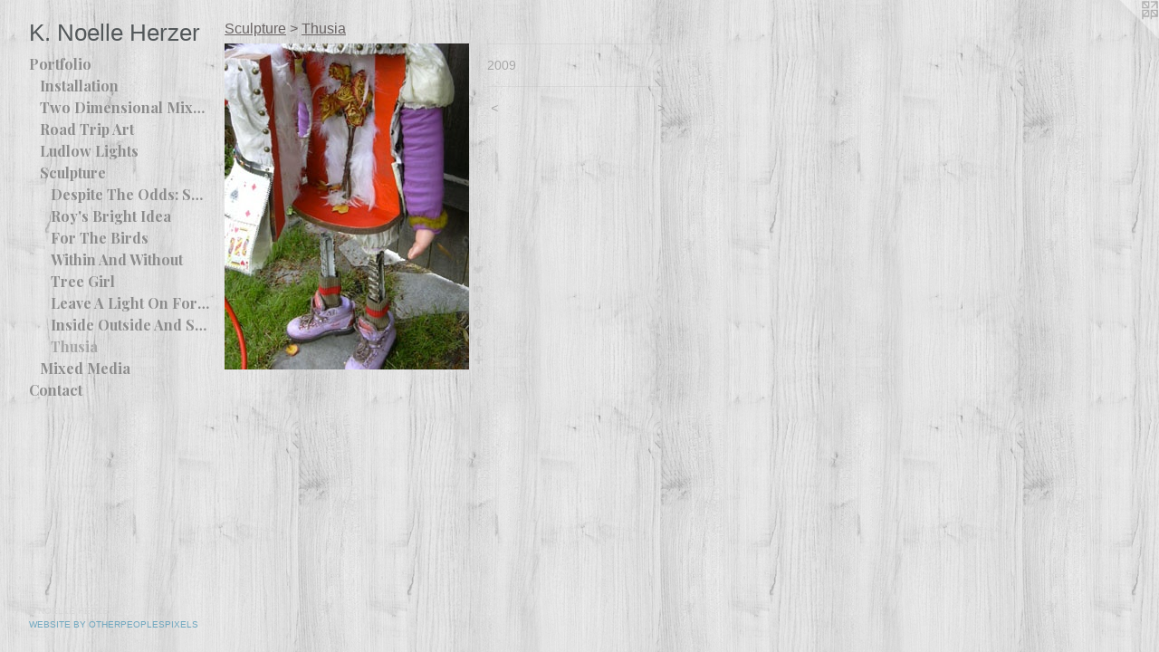

--- FILE ---
content_type: text/html;charset=utf-8
request_url: https://noelleherzer.com/artwork/2483123.html
body_size: 3929
content:
<!doctype html><html class="no-js a-image mobile-title-align--center has-mobile-menu-icon--left p-artwork has-page-nav l-bricks mobile-menu-align--center has-wall-text "><head><meta charset="utf-8" /><meta content="IE=edge" http-equiv="X-UA-Compatible" /><meta http-equiv="X-OPP-Site-Id" content="26284" /><meta http-equiv="X-OPP-Revision" content="608" /><meta http-equiv="X-OPP-Locke-Environment" content="production" /><meta http-equiv="X-OPP-Locke-Release" content="v0.0.141" /><title>K. Noelle Herzer</title><link rel="canonical" href="https://noelleherzer.com/artwork/2483123.html" /><meta content="website" property="og:type" /><meta property="og:url" content="https://noelleherzer.com/artwork/2483123.html" /><meta property="og:title" /><meta content="width=device-width, initial-scale=1" name="viewport" /><link type="text/css" rel="stylesheet" href="//cdnjs.cloudflare.com/ajax/libs/normalize/3.0.2/normalize.min.css" /><link type="text/css" rel="stylesheet" media="only all" href="//maxcdn.bootstrapcdn.com/font-awesome/4.3.0/css/font-awesome.min.css" /><link type="text/css" rel="stylesheet" media="not all and (min-device-width: 600px) and (min-device-height: 600px)" href="/release/locke/production/v0.0.141/css/small.css" /><link type="text/css" rel="stylesheet" media="only all and (min-device-width: 600px) and (min-device-height: 600px)" href="/release/locke/production/v0.0.141/css/large-bricks.css" /><link type="text/css" rel="stylesheet" media="not all and (min-device-width: 600px) and (min-device-height: 600px)" href="/r17640890860000000608/css/small-site.css" /><link type="text/css" rel="stylesheet" media="only all and (min-device-width: 600px) and (min-device-height: 600px)" href="/r17640890860000000608/css/large-site.css" /><link type="text/css" rel="stylesheet" media="only all and (min-device-width: 600px) and (min-device-height: 600px)" href="//fonts.googleapis.com/css?family=Playfair+Display:700" /><link type="text/css" rel="stylesheet" media="not all and (min-device-width: 600px) and (min-device-height: 600px)" href="//fonts.googleapis.com/css?family=Playfair+Display:700&amp;text=MENUHomePrtfliCnac" /><script>window.OPP = window.OPP || {};
OPP.modernMQ = 'only all';
OPP.smallMQ = 'not all and (min-device-width: 600px) and (min-device-height: 600px)';
OPP.largeMQ = 'only all and (min-device-width: 600px) and (min-device-height: 600px)';
OPP.downURI = '/x/2/8/4/26284/.down';
OPP.gracePeriodURI = '/x/2/8/4/26284/.grace_period';
OPP.imgL = function (img) {
  !window.lazySizes && img.onerror();
};
OPP.imgE = function (img) {
  img.onerror = img.onload = null;
  img.src = img.getAttribute('data-src');
  //img.srcset = img.getAttribute('data-srcset');
};</script><script src="/release/locke/production/v0.0.141/js/modernizr.js"></script><script src="/release/locke/production/v0.0.141/js/masonry.js"></script><script src="/release/locke/production/v0.0.141/js/respimage.js"></script><script src="/release/locke/production/v0.0.141/js/ls.aspectratio.js"></script><script src="/release/locke/production/v0.0.141/js/lazysizes.js"></script><script src="/release/locke/production/v0.0.141/js/large.js"></script><script src="/release/locke/production/v0.0.141/js/hammer.js"></script><script>if (!Modernizr.mq('only all')) { document.write('<link type="text/css" rel="stylesheet" href="/release/locke/production/v0.0.141/css/minimal.css">') }</script><style>.media-max-width {
  display: block;
}

@media (min-height: 423px) {

  .media-max-width {
    max-width: 270.0px;
  }

}

@media (max-height: 423px) {

  .media-max-width {
    max-width: 63.75vh;
  }

}</style></head><body><header id="header"><a class=" site-title" href="/home.html"><span class=" site-title-text u-break-word">K. Noelle Herzer</span><div class=" site-title-media"></div></a><a id="mobile-menu-icon" class="mobile-menu-icon hidden--no-js hidden--large"><svg viewBox="0 0 21 17" width="21" height="17" fill="currentColor"><rect x="0" y="0" width="21" height="3" rx="0"></rect><rect x="0" y="7" width="21" height="3" rx="0"></rect><rect x="0" y="14" width="21" height="3" rx="0"></rect></svg></a></header><nav class=" hidden--large"><ul class=" site-nav"><li class="nav-item nav-home "><a class="nav-link " href="/home.html">Home</a></li><li class="nav-item expanded nav-museum "><a class="nav-link " href="/section/205677.html">Portfolio</a><ul><li class="nav-item expanded nav-museum "><a class="nav-link " href="/section/459945-Installation%20.html">Installation </a><ul><li class="nav-gallery nav-item "><a class="nav-link " href="/section/459946-The%20Further.html">The Further</a></li></ul></li><li class="nav-item expanded nav-museum "><a class="nav-link " href="/section/459887-Two%20Dimensional%20Mixed%20Media.html">Two Dimensional Mixed Media</a><ul><li class="nav-gallery nav-item "><a class="nav-link " href="/section/460330-Smile.html">Smile</a></li><li class="nav-gallery nav-item "><a class="nav-link " href="/section/459949-Noir%2e%20Sandwiched%20Negative%20Prints.html">Noir. Sandwiched Negative Prints</a></li><li class="nav-gallery nav-item "><a class="nav-link " href="/section/459901-We%20Can%20Strive.html">We Can Strive</a></li><li class="nav-gallery nav-item "><a class="nav-link " href="/artwork/4317329-Get%20Off%20The%20Couch.html">Get Off The Couch.</a></li><li class="nav-gallery nav-item "><a class="nav-link " href="/section/459890-What%20I%20Am%20And%20What%20I%20Wish%20I%20Was%20To%20You%2e.html">What I Am And What I Wish I Was To You.</a></li><li class="nav-gallery nav-item "><a class="nav-link " href="/section/459888-The%20One.html">The One</a></li></ul></li><li class="nav-gallery nav-item expanded "><a class="nav-link " href="/section/459889-Road%20Trip%20Art.html">Road Trip Art</a></li><li class="nav-gallery nav-item expanded "><a class="nav-link " href="/section/459848-Scratch.html">Ludlow Lights</a></li><li class="nav-item expanded nav-museum "><a class="nav-link " href="/section/288704-Sculpture.html">Sculpture</a><ul><li class="nav-gallery nav-item expanded "><a class="nav-link " href="/section/461024-Despite%20The%20Odds%3a%20She%20Grows.html">Despite The Odds: She Grows</a></li><li class="nav-gallery nav-item expanded "><a class="nav-link " href="/section/460312-Roy%27s%20Bright%20Idea.html">Roy's Bright Idea</a></li><li class="nav-gallery nav-item expanded "><a class="nav-link " href="/section/459947-For%20The%20Birds.html">For The Birds</a></li><li class="nav-gallery nav-item expanded "><a class="nav-link " href="/section/459944-Within%20And%20Without.html">Within And Without</a></li><li class="nav-gallery nav-item expanded "><a class="nav-link " href="/section/459943-Tree%20Girl.html">Tree Girl</a></li><li class="nav-gallery nav-item expanded "><a class="nav-link " href="/section/459942-Leave%20A%20Light%20On%20For%20Me.html">Leave A Light On For Me</a></li><li class="nav-gallery nav-item expanded "><a class="nav-link " href="/section/459940-Inside%20Outside%20And%20Somewhere%20Inbetween.html">Inside Outside And Somewhere Inbetween</a></li><li class="nav-gallery nav-item expanded "><a class="selected nav-link " href="/section/288705-Thusia.html">Thusia</a></li></ul></li><li class="nav-item expanded nav-museum "><a class="nav-link " href="/section/288701-Mixed%20Media.html">Mixed Media
</a><ul><li class="nav-gallery nav-item "><a class="nav-link " href="/section/461021-Opal%3a%20The%20Show%20Must%20Go%20On.html">Opal: The Show Must Go On</a></li><li class="nav-gallery nav-item "><a class="nav-link " href="/section/460931-Hold%20Me%3a%20After%20All%20You%20Are%20The%20Apple%20Of%20My%20Eye.html">Hold Me: After All You Are The Apple Of My Eye</a></li><li class="nav-gallery nav-item "><a class="nav-link " href="/section/460820-Blue%20Heart.html">Blue Heart</a></li><li class="nav-gallery nav-item "><a class="nav-link " href="/section/460815-Duality.html">Duality</a></li><li class="nav-gallery nav-item "><a class="nav-link " href="/section/460310-Propel.html">Propel</a></li><li class="nav-gallery nav-item "><a class="nav-link " href="/section/460308-IF.html">IF</a></li><li class="nav-gallery nav-item "><a class="nav-link " href="/section/459955-Hers%3a%20Lola%27s%20Stance.html">Hers: Lola's Stance</a></li><li class="nav-gallery nav-item "><a class="nav-link " href="/section/459954-His%3a%20Live%20While%20You%20Can.html">His: Live While You Can</a></li><li class="nav-gallery nav-item "><a class="nav-link " href="/section/459953-Half%20Becoming%20Whole.html">Half Becoming Whole</a></li><li class="nav-gallery nav-item "><a class="nav-link " href="/section/459952-Carny.html">Carny</a></li><li class="nav-gallery nav-item "><a class="nav-link " href="/section/459950-Come%20Away%20With%20Me.html">Come Away With Me</a></li><li class="nav-gallery nav-item "><a class="nav-link " href="/section/459900-To%20Have%20And%20To%20Hold.html">To Have And To Hold</a></li><li class="nav-gallery nav-item "><a class="nav-link " href="/section/459899-Blood%3a%20Bridge%20Of%20Bones.html">Blood: Bridge Of Bones</a></li><li class="nav-gallery nav-item "><a class="nav-link " href="/section/459898-Bread%2e.html">Bread.</a></li><li class="nav-gallery nav-item "><a class="nav-link " href="/section/459774-Swoon%3a%20Nest%20With%20Me.html">Swoon</a></li><li class="nav-gallery nav-item "><a class="nav-link " href="/section/288844-No%20Excuses%3a%20You%20Are%20More%20Than%20What%20You%20Wanted.html">No Excuses: You Are More Than What You Wanted</a></li><li class="nav-gallery nav-item "><a class="nav-link " href="/section/288837-Picking%20Scabs.html">Picking Scabs
</a></li><li class="nav-gallery nav-item "><a class="nav-link " href="/section/288835-Fountain%20of%20Youth.html">Fountain of Youth</a></li><li class="nav-gallery nav-item "><a class="nav-link " href="/section/288833-Qawah.html">Qawah</a></li><li class="nav-gallery nav-item "><a class="nav-link " href="/section/288826-Caroloyn%27s%20Lullaby.html">Caroloyn's Lullaby</a></li><li class="nav-gallery nav-item "><a class="nav-link " href="/section/288676-E%2eCon%2eOn%2eMe%2e.html">E.Con.On.Me.</a></li><li class="nav-gallery nav-item "><a class="nav-link " href="/section/288683-Hush.html">Hush</a></li><li class="nav-gallery nav-item "><a class="nav-link " href="/section/288690-Youth%20Understanding.html">Youth Understanding
</a></li><li class="nav-gallery nav-item "><a class="nav-link " href="/section/288691-Inbetween.html">Inbetween</a></li></ul></li></ul></li><li class="nav-item nav-contact "><a class="nav-link " href="/contact.html">Contact</a></li></ul></nav><div class=" content"><nav class=" hidden--small" id="nav"><header><a class=" site-title" href="/home.html"><span class=" site-title-text u-break-word">K. Noelle Herzer</span><div class=" site-title-media"></div></a></header><ul class=" site-nav"><li class="nav-item nav-home "><a class="nav-link " href="/home.html">Home</a></li><li class="nav-item expanded nav-museum "><a class="nav-link " href="/section/205677.html">Portfolio</a><ul><li class="nav-item expanded nav-museum "><a class="nav-link " href="/section/459945-Installation%20.html">Installation </a><ul><li class="nav-gallery nav-item "><a class="nav-link " href="/section/459946-The%20Further.html">The Further</a></li></ul></li><li class="nav-item expanded nav-museum "><a class="nav-link " href="/section/459887-Two%20Dimensional%20Mixed%20Media.html">Two Dimensional Mixed Media</a><ul><li class="nav-gallery nav-item "><a class="nav-link " href="/section/460330-Smile.html">Smile</a></li><li class="nav-gallery nav-item "><a class="nav-link " href="/section/459949-Noir%2e%20Sandwiched%20Negative%20Prints.html">Noir. Sandwiched Negative Prints</a></li><li class="nav-gallery nav-item "><a class="nav-link " href="/section/459901-We%20Can%20Strive.html">We Can Strive</a></li><li class="nav-gallery nav-item "><a class="nav-link " href="/artwork/4317329-Get%20Off%20The%20Couch.html">Get Off The Couch.</a></li><li class="nav-gallery nav-item "><a class="nav-link " href="/section/459890-What%20I%20Am%20And%20What%20I%20Wish%20I%20Was%20To%20You%2e.html">What I Am And What I Wish I Was To You.</a></li><li class="nav-gallery nav-item "><a class="nav-link " href="/section/459888-The%20One.html">The One</a></li></ul></li><li class="nav-gallery nav-item expanded "><a class="nav-link " href="/section/459889-Road%20Trip%20Art.html">Road Trip Art</a></li><li class="nav-gallery nav-item expanded "><a class="nav-link " href="/section/459848-Scratch.html">Ludlow Lights</a></li><li class="nav-item expanded nav-museum "><a class="nav-link " href="/section/288704-Sculpture.html">Sculpture</a><ul><li class="nav-gallery nav-item expanded "><a class="nav-link " href="/section/461024-Despite%20The%20Odds%3a%20She%20Grows.html">Despite The Odds: She Grows</a></li><li class="nav-gallery nav-item expanded "><a class="nav-link " href="/section/460312-Roy%27s%20Bright%20Idea.html">Roy's Bright Idea</a></li><li class="nav-gallery nav-item expanded "><a class="nav-link " href="/section/459947-For%20The%20Birds.html">For The Birds</a></li><li class="nav-gallery nav-item expanded "><a class="nav-link " href="/section/459944-Within%20And%20Without.html">Within And Without</a></li><li class="nav-gallery nav-item expanded "><a class="nav-link " href="/section/459943-Tree%20Girl.html">Tree Girl</a></li><li class="nav-gallery nav-item expanded "><a class="nav-link " href="/section/459942-Leave%20A%20Light%20On%20For%20Me.html">Leave A Light On For Me</a></li><li class="nav-gallery nav-item expanded "><a class="nav-link " href="/section/459940-Inside%20Outside%20And%20Somewhere%20Inbetween.html">Inside Outside And Somewhere Inbetween</a></li><li class="nav-gallery nav-item expanded "><a class="selected nav-link " href="/section/288705-Thusia.html">Thusia</a></li></ul></li><li class="nav-item expanded nav-museum "><a class="nav-link " href="/section/288701-Mixed%20Media.html">Mixed Media
</a><ul><li class="nav-gallery nav-item "><a class="nav-link " href="/section/461021-Opal%3a%20The%20Show%20Must%20Go%20On.html">Opal: The Show Must Go On</a></li><li class="nav-gallery nav-item "><a class="nav-link " href="/section/460931-Hold%20Me%3a%20After%20All%20You%20Are%20The%20Apple%20Of%20My%20Eye.html">Hold Me: After All You Are The Apple Of My Eye</a></li><li class="nav-gallery nav-item "><a class="nav-link " href="/section/460820-Blue%20Heart.html">Blue Heart</a></li><li class="nav-gallery nav-item "><a class="nav-link " href="/section/460815-Duality.html">Duality</a></li><li class="nav-gallery nav-item "><a class="nav-link " href="/section/460310-Propel.html">Propel</a></li><li class="nav-gallery nav-item "><a class="nav-link " href="/section/460308-IF.html">IF</a></li><li class="nav-gallery nav-item "><a class="nav-link " href="/section/459955-Hers%3a%20Lola%27s%20Stance.html">Hers: Lola's Stance</a></li><li class="nav-gallery nav-item "><a class="nav-link " href="/section/459954-His%3a%20Live%20While%20You%20Can.html">His: Live While You Can</a></li><li class="nav-gallery nav-item "><a class="nav-link " href="/section/459953-Half%20Becoming%20Whole.html">Half Becoming Whole</a></li><li class="nav-gallery nav-item "><a class="nav-link " href="/section/459952-Carny.html">Carny</a></li><li class="nav-gallery nav-item "><a class="nav-link " href="/section/459950-Come%20Away%20With%20Me.html">Come Away With Me</a></li><li class="nav-gallery nav-item "><a class="nav-link " href="/section/459900-To%20Have%20And%20To%20Hold.html">To Have And To Hold</a></li><li class="nav-gallery nav-item "><a class="nav-link " href="/section/459899-Blood%3a%20Bridge%20Of%20Bones.html">Blood: Bridge Of Bones</a></li><li class="nav-gallery nav-item "><a class="nav-link " href="/section/459898-Bread%2e.html">Bread.</a></li><li class="nav-gallery nav-item "><a class="nav-link " href="/section/459774-Swoon%3a%20Nest%20With%20Me.html">Swoon</a></li><li class="nav-gallery nav-item "><a class="nav-link " href="/section/288844-No%20Excuses%3a%20You%20Are%20More%20Than%20What%20You%20Wanted.html">No Excuses: You Are More Than What You Wanted</a></li><li class="nav-gallery nav-item "><a class="nav-link " href="/section/288837-Picking%20Scabs.html">Picking Scabs
</a></li><li class="nav-gallery nav-item "><a class="nav-link " href="/section/288835-Fountain%20of%20Youth.html">Fountain of Youth</a></li><li class="nav-gallery nav-item "><a class="nav-link " href="/section/288833-Qawah.html">Qawah</a></li><li class="nav-gallery nav-item "><a class="nav-link " href="/section/288826-Caroloyn%27s%20Lullaby.html">Caroloyn's Lullaby</a></li><li class="nav-gallery nav-item "><a class="nav-link " href="/section/288676-E%2eCon%2eOn%2eMe%2e.html">E.Con.On.Me.</a></li><li class="nav-gallery nav-item "><a class="nav-link " href="/section/288683-Hush.html">Hush</a></li><li class="nav-gallery nav-item "><a class="nav-link " href="/section/288690-Youth%20Understanding.html">Youth Understanding
</a></li><li class="nav-gallery nav-item "><a class="nav-link " href="/section/288691-Inbetween.html">Inbetween</a></li></ul></li></ul></li><li class="nav-item nav-contact "><a class="nav-link " href="/contact.html">Contact</a></li></ul><footer><div class=" copyright">© NOELLE HERZER</div><div class=" credit"><a href="http://otherpeoplespixels.com/ref/noelleherzer.com" target="_blank">Website by OtherPeoplesPixels</a></div></footer></nav><main id="main"><a class=" logo hidden--small" href="http://otherpeoplespixels.com/ref/noelleherzer.com" title="Website by OtherPeoplesPixels" target="_blank"></a><div class=" page clearfix media-max-width"><h1 class="parent-title title"><a class=" title-segment hidden--small" href="/section/288704-Sculpture.html">Sculpture</a><span class=" title-sep hidden--small"> &gt; </span><a class=" title-segment" href="/section/288705-Thusia.html">Thusia</a></h1><div class=" media-and-info"><div class=" page-media-wrapper media"><a class=" page-media u-spaceball" href="/artwork/2483121.html" id="media"><img data-aspectratio="270/360" class="u-img " src="//img-cache.oppcdn.com/fixed/26284/assets/PNMeAzJqsyS7emw7.jpg" srcset="//img-cache.oppcdn.com/fixed/26284/assets/PNMeAzJqsyS7emw7.jpg 270w" sizes="(max-device-width: 599px) 100vw,
(max-device-height: 599px) 100vw,
270px" /></a><a class=" zoom-corner" style="display: none" id="zoom-corner"><span class=" zoom-icon fa fa-search-plus"></span></a><div class="share-buttons a2a_kit social-icons hidden--small" data-a2a-url="https://noelleherzer.com/artwork/2483123.html"><a class="u-img-link a2a_button_facebook share-button "><span class="facebook social-icon fa-facebook fa "></span></a><a class="u-img-link share-button a2a_button_twitter "><span class="twitter fa-twitter social-icon fa "></span></a><a class="u-img-link share-button a2a_button_linkedin "><span class="linkedin social-icon fa-linkedin fa "></span></a><a class="a2a_button_google_plus u-img-link share-button "><span class="googleplus fa-google-plus social-icon fa "></span></a><a class="u-img-link a2a_button_pinterest share-button "><span class="fa-pinterest social-icon pinterest fa "></span></a><a class="u-img-link a2a_button_tumblr share-button "><span class="fa-tumblr social-icon tumblr fa "></span></a><a target="_blank" class="u-img-link share-button a2a_dd " href="https://www.addtoany.com/share_save"><span class="social-icon share fa-plus fa "></span></a></div></div><div class=" info border-color"><div class=" wall-text border-color"><div class=" wt-item wt-date">2009</div></div><div class=" page-nav hidden--small border-color clearfix"><a class=" prev" id="artwork-prev" href="/artwork/2483122.html">&lt; <span class=" m-hover-show">previous</span></a> <a class=" next" id="artwork-next" href="/artwork/2483121.html"><span class=" m-hover-show">next</span> &gt;</a></div></div></div><div class="share-buttons a2a_kit social-icons hidden--large" data-a2a-url="https://noelleherzer.com/artwork/2483123.html"><a class="u-img-link a2a_button_facebook share-button "><span class="facebook social-icon fa-facebook fa "></span></a><a class="u-img-link share-button a2a_button_twitter "><span class="twitter fa-twitter social-icon fa "></span></a><a class="u-img-link share-button a2a_button_linkedin "><span class="linkedin social-icon fa-linkedin fa "></span></a><a class="a2a_button_google_plus u-img-link share-button "><span class="googleplus fa-google-plus social-icon fa "></span></a><a class="u-img-link a2a_button_pinterest share-button "><span class="fa-pinterest social-icon pinterest fa "></span></a><a class="u-img-link a2a_button_tumblr share-button "><span class="fa-tumblr social-icon tumblr fa "></span></a><a target="_blank" class="u-img-link share-button a2a_dd " href="https://www.addtoany.com/share_save"><span class="social-icon share fa-plus fa "></span></a></div></div></main></div><footer><div class=" copyright">© NOELLE HERZER</div><div class=" credit"><a href="http://otherpeoplespixels.com/ref/noelleherzer.com" target="_blank">Website by OtherPeoplesPixels</a></div></footer><div class=" modal zoom-modal" style="display: none" id="zoom-modal"><style>@media (min-aspect-ratio: 3/4) {

  .zoom-media {
    width: auto;
    max-height: 360px;
    height: 100%;
  }

}

@media (max-aspect-ratio: 3/4) {

  .zoom-media {
    height: auto;
    max-width: 270px;
    width: 100%;
  }

}
@supports (object-fit: contain) {
  img.zoom-media {
    object-fit: contain;
    width: 100%;
    height: 100%;
    max-width: 270px;
    max-height: 360px;
  }
}</style><div class=" zoom-media-wrapper u-spaceball"><img onerror="OPP.imgE(this);" onload="OPP.imgL(this);" data-src="//img-cache.oppcdn.com/fixed/26284/assets/PNMeAzJqsyS7emw7.jpg" data-srcset="//img-cache.oppcdn.com/fixed/26284/assets/PNMeAzJqsyS7emw7.jpg 270w" data-sizes="(max-device-width: 599px) 100vw,
(max-device-height: 599px) 100vw,
270px" class="zoom-media lazyload hidden--no-js " /><noscript><img class="zoom-media " src="//img-cache.oppcdn.com/fixed/26284/assets/PNMeAzJqsyS7emw7.jpg" /></noscript></div></div><div class=" offline"></div><script src="/release/locke/production/v0.0.141/js/small.js"></script><script src="/release/locke/production/v0.0.141/js/artwork.js"></script><script>var a2a_config = a2a_config || {};a2a_config.prioritize = ['facebook','twitter','linkedin','googleplus','pinterest','instagram','tumblr','share'];a2a_config.onclick = 1;(function(){  var a = document.createElement('script');  a.type = 'text/javascript'; a.async = true;  a.src = '//static.addtoany.com/menu/page.js';  document.getElementsByTagName('head')[0].appendChild(a);})();</script><script>window.oppa=window.oppa||function(){(oppa.q=oppa.q||[]).push(arguments)};oppa('config','pathname','production/v0.0.141/26284');oppa('set','g','true');oppa('set','l','bricks');oppa('set','p','artwork');oppa('set','a','image');oppa('rect','m','media','main');oppa('send');</script><script async="" src="/release/locke/production/v0.0.141/js/analytics.js"></script><script src="https://otherpeoplespixels.com/static/enable-preview.js"></script></body></html>

--- FILE ---
content_type: text/css;charset=utf-8
request_url: https://noelleherzer.com/r17640890860000000608/css/small-site.css
body_size: 364
content:
body {
  background-color: #DFDFDF;
  font-weight: normal;
  font-style: normal;
  font-family: "Helvetica", sans-serif;
}

body {
  color: #a8a8a8;
}

main a {
  color: #70a8c0;
}

main a:hover {
  text-decoration: underline;
  color: #93bed0;
}

main a:visited {
  color: #93bed0;
}

.site-title, .mobile-menu-icon {
  color: #53585a;
}

.site-nav, .mobile-menu-link, nav:before, nav:after {
  color: #8c8c8c;
}

.site-nav a {
  color: #8c8c8c;
}

.site-nav a:hover {
  text-decoration: none;
  color: #a6a6a6;
}

.site-nav a:visited {
  color: #8c8c8c;
}

.site-nav a.selected {
  color: #a6a6a6;
}

.site-nav:hover a.selected {
  color: #8c8c8c;
}

footer {
  color: #d6d6d6;
}

footer a {
  color: #70a8c0;
}

footer a:hover {
  text-decoration: underline;
  color: #93bed0;
}

footer a:visited {
  color: #93bed0;
}

.title, .news-item-title, .flex-page-title {
  color: #696363;
}

.title a {
  color: #696363;
}

.title a:hover {
  text-decoration: none;
  color: #837c7c;
}

.title a:visited {
  color: #696363;
}

.hr, .hr-before:before, .hr-after:after, .hr-before--small:before, .hr-before--large:before, .hr-after--small:after, .hr-after--large:after {
  border-top-color: #ffffff;
}

.button {
  background: #70a8c0;
  color: #DFDFDF;
}

.social-icon {
  background-color: #a8a8a8;
  color: #DFDFDF;
}

.welcome-modal {
  background-color: #DFDFDF;
}

.site-title {
  font-family: "Helvetica", sans-serif;
  font-style: normal;
  font-weight: 400;
}

nav {
  font-family: "Playfair Display", sans-serif;
  font-style: normal;
  font-weight: 700;
}

.wordy {
  text-align: left;
}

.site-title {
  font-size: 2.125rem;
}

footer .credit a {
  color: #a8a8a8;
}

--- FILE ---
content_type: text/css; charset=utf-8
request_url: https://fonts.googleapis.com/css?family=Playfair+Display:700&text=MENUHomePrtfliCnac
body_size: -375
content:
@font-face {
  font-family: 'Playfair Display';
  font-style: normal;
  font-weight: 700;
  src: url(https://fonts.gstatic.com/l/font?kit=nuFvD-vYSZviVYUb_rj3ij__anPXJzDwcbmjWBN2PKeiukDVZNLo_EWrKVjXV-CkOcuxBi59zdXKU9kKYW0&skey=f3b68f0152604ed9&v=v40) format('woff2');
}
